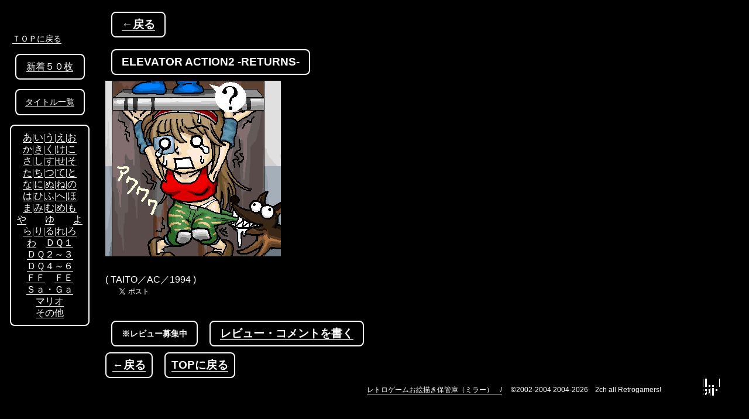

--- FILE ---
content_type: text/html; charset=UTF-8
request_url: https://retrogame.info/0/4/198/
body_size: 10266
content:
<!DOCTYPE html>
<html lang="ja">
	<head>
		<meta charset="UTF-8" />
		<meta name="viewport" content="width=device-width, initial-scale=1">
		<meta http-equiv="imagetoolbar" content="no" />
		<meta name="Author" content="2channel_retrogames_board" /> 
		<meta name="Keywords" content="レトロゲーム,retrogames,イラスト,お絵描き,タイトー,,,,,,,,," />
		<meta name="Description" content="スポーツカーからバンへ" />
	<title>エレベーターアクションリターンズ｜スポーツカーからバンへ</title>
	<link rel="alternate" media="handheld" type="text/html" href="https://retrogame.info/i/game.php?g_id=198" /> 
	<link href="https://fonts.googleapis.com/css?family=Roboto" rel="stylesheet">
	<link rel="stylesheet" type="text/css" href="../../../css/base.css" charset="UTF-8" />
	<link rel="stylesheet" type="text/css" href="../../../css/style.css" charset="UTF-8" />	
	<link rel="stylesheet" type="text/css" href="../../../highslide/highslide.css" />
	<link rel="shortcut icon" href="../../../favicon.ico" />
<!--[if lt IE 9]>
<script src="http://html5shiv.googlecode.com/svn/trunk/html5.js"></script>
<![endif]-->
	<script type="text/javascript" src="../../../highslide/highslide-with-html.js"></script>
	<script type="text/javascript">    
    hs.graphicsDir = '../../../highslide/graphics/';
    hs.wrapperClassName = 'draggable-header';
	</script>

	<script src="../../../js/open.js" type="text/javascript"></script>
<script src="https://ajax.googleapis.com/ajax/libs/jquery/1.11.3/jquery.min.js"></script>
	<script src="../../../js/facebox.js" type="text/javascript"></script>
	<script src="../../../js/jquery.lazyload.js" type="text/javascript"></script>
	<script type="text/javascript" charset="utf-8">
      $(function() {          
          $("img").lazyload({
             placeholder : "../../../sozai/gray.gif",
             effect      : "fadeIn"
          });
      });
	</script>
  <script type="text/javascript">
    jQuery(document).ready(function($) {
      $("a[rel*=facebox]").facebox({
        loading_image : "loading.gif",
        close_image   : "closelabel.gif"
      }) 
    })
  </script>
<style type="text/css">
  //<![CDATA[
@import url(http://www.google.com/cse/api/branding.css);
            //]]>
</style>

<script type="text/javascript" src="https://apis.google.com/js/plusone.js">
  {lang: "ja"}
</script>
<script async src="https://www.googletagmanager.com/gtag/js?id=G-XWHZDWX2DJ"></script>
<script>
  window.dataLayer = window.dataLayer || [];
  function gtag(){dataLayer.push(arguments);}
  gtag('js', new Date());

  gtag('config', 'G-XWHZDWX2DJ');
  gtag('config', 'UA-9244848-1');
</script>


<script async src="//pagead2.googlesyndication.com/pagead/js/adsbygoogle.js"></script>
<script>
  (adsbygoogle = window.adsbygoogle || []).push({
    google_ad_client: "ca-pub-1725077704575759",
    enable_page_level_ads: true
  });
</script>
</head>
<body>
<div id="rmain">
<div id="overlay" class="hidden-md hidden-lg">

<div class="title next"><a href="javascript:history.back()">←戻る</a></div>
<h1 class="title">ELEVATOR ACTION2 -RETURNS-</h1>
<div style="clear:both;">
<img src="../../../img/elevatoractionr_0001.png" width="300" height="300" title="ELEVATOR ACTION2 -RETURNS-_0001" alt="ELEVATOR ACTION2 -RETURNS-_0001" />
</div><div class="gminfo2">
( TAITO／AC／1994 )<br />    	
<table>
	<tr>
		<td><g:plusone size="medium"></g:plusone></td>
		<td><script src="http://connect.facebook.net/en_US/all.js#xfbml=1"></script><fb:like href="https://retrogame.info/0/4/198/" layout="button_count"></fb:like></td>
		<td style="padding:0 10px 0 10px;"><a href="https://twitter.com/share" class="twitter-share-button" data-lang="ja">ツイート</a>
<script>!function(d,s,id){var js,fjs=d.getElementsByTagName(s)[0];if(!d.getElementById(id)){js=d.createElement(s);js.id=id;js.src="//platform.twitter.com/widgets.js";fjs.parentNode.insertBefore(js,fjs);}}(document,"script","twitter-wjs");</script></td>
	</tr>
</table>



</div>
<div class="title" style="clear:none;font-size:14px;">※レビュー募集中</div>
<div class="title" style="clear:none;"><a href="javascript:showhide('id1')" title="クリックすると投稿用のフォームを表示します">レビュー・コメントを書く</a></div><br clear="all" />

<div class="mini" id="id1">

現在スパム対策のため、名前欄に記入があると投稿が弾かれます。<br /><b>投稿者名は未記入のまま</b>で投稿ボタンを押してください。<br />
<a href="#" onclick="return hs.htmlExpand(this)" onkeypress="return hs.htmlExpand(this)">※レビュー・コメントについて</a>

<div class="highslide-maincontent">
<div class="title" style="margin:20px;">※レビューについて</div>
<br clear="all" />
<div style="clear:both;overflow:hidden;">
<div class="grebox"><p class="greiew2">
ゲームに関するレビューを募集中です。<br />
投稿してもすぐには反映されません。<br />
内容確認後ちまちまと反映します。しなかったりします。<br />
内容の訂正などはそれと分かるように再投稿して頂くか、<br />
スレ等でおねがいします。<br />
AAを使う場合はチェックボックスにチェックを。<br />
横に長いとどうしてもずれます。<br />
<b>現在スパム対策で名前が記入されていると弾く仕組みになっています。ご注意ください。</b>
</p>
</div><!-- grebox -->
<div class="case" style="margin:20px;"><a href="#" onclick="return hs.close(this)">×ウインドウを閉じる</a></div>
</div><!-- clear -->
</div><!-- highslide-maincontent -->

</div>





<div class="case"><a href="javascript:history.back()">←戻る</a></div>
<div class="case"><a href="https://retrogame.info/" title="レトロゲームお絵描き保管庫（ミラー）TOPに戻る">TOPに戻る</a></div>





<address style="font-size: 9pt;font-style:normal;clear:both;text-align:right;padding:0 40px 20px 0;">
<a href="/" title="トップページに戻ります　レトロゲームお絵描き保管庫（ミラー）">レトロゲームお絵描き保管庫（ミラー）　/</a>　
&copy;2002-2004&nbsp;2004-2026　2ch&nbsp;all&nbsp;Retrogamers!　<a href="/" title="トップページに戻ります 
レトロゲームお絵描き保管庫（ミラー）"><img src="/sozai/banner.gif" width="88" height="31" alt="レトロゲームお絵描き保管庫（ミラー）" /></a>
</address></div></div>

<div id="humberger" class="hidden-md hidden-lg">
    <span class="icon-bar"></span>
    <span class="icon-bar"></span>
    <span class="icon-bar"></span>
</div>
<div id="drawernav" class="hidden-md hidden-lg">
<div class="lmenubox">
<p id="ictop"><a href="/" title="レトロゲームお絵描き保管庫（ミラー）ＴＯＰ">ＴＯＰに戻る</a></p>

<div class="border"><a href="/shinchaku.php" title="新着５０枚">新着５０枚</a></div>
<div class="border"><a href="/1/4/198/" title="収録タイトル全表示" style="font-size:14px;">タイトル一覧</a></div>
<div class="border" style="width:80%;padding:10px 0;">
<a href="/0/1/srcoff/">あ</a>|<a href="/0/2/srcoff/">い</a>|<a href="/0/3/srcoff/">う</a>|<a href="/0/4/srcoff/">え</a>|<a href="/0/5/srcoff/">お</a><br />
<a href="/0/6/srcoff/">か</a>|<a href="/0/7/srcoff/">き</a>|<a href="/0/8/srcoff/">く</a>|<a href="/0/9/srcoff/">け</a>|<a href="/0/10/srcoff/">こ</a><br />
<a href="/0/11/srcoff/">さ</a>|<a href="/0/12/srcoff/">し</a>|<a href="/0/13/srcoff/">す</a>|<a href="/0/14/srcoff/">せ</a>|<a href="/0/15/srcoff/">そ</a><br />
<a href="/0/16/srcoff/">た</a>|<a href="/0/17/srcoff/">ち</a>|<a href="/0/18/srcoff/">つ</a>|<a href="/0/19/srcoff/">て</a>|<a href="/0/20/srcoff/">と</a><br />
<a href="/0/21/srcoff/">な</a>|<a href="/0/22/srcoff/">に</a>|<a href="/0/23/srcoff/">ぬ</a>|<a href="/0/24/srcoff/">ね</a>|<a href="/0/25/srcoff/">の</a><br />
<a href="/0/26/srcoff/">は</a>|<a href="/0/27/srcoff/">ひ</a>|<a href="/0/28/srcoff/">ふ</a>|<a href="/0/29/srcoff/">へ</a>|<a href="/0/30/srcoff/">ほ</a><br />
<a href="/0/31/srcoff/">ま</a>|<a href="/0/32/srcoff/">み</a>|<a href="/0/33/srcoff/">む</a>|<a href="/0/34/srcoff/">め</a>|<a href="/0/35/srcoff/">も</a><br />
<a href="/0/36/srcoff/">や</a>　　<a href="/0/37/srcoff/">ゆ</a>　　<a href="/0/38/srcoff/">よ</a><br />
<a href="/0/39/srcoff/">ら</a>|<a href="/0/40/srcoff/">り</a>|<a href="/0/41/srcoff/">る</a>|<a href="/0/42/srcoff/">れ</a>|<a href="/0/43/srcoff/">ろ</a><br />
<a href="/0/44/srcoff/">わ</a>　<a href="/0/45/srcoff/" title="スライム　ドラゴンクエスト">ＤＱ１</a><br />
<a href="/0/46/srcoff/" title="ドラゴンクエスト２～３">ＤＱ２～３</a><br />
<a href="/0/47/srcoff/" title="ドラゴンクエスト４～６">ＤＱ４～６</a><br />
<a href="/0/48/srcoff/" title="ファイナルファンタジー">ＦＦ</a>　<a href="/0/49/srcoff/" title="ファイアーエムブレム">ＦＥ</a><br />
<a href="/0/50/srcoff/" title="サ・ガとロマサガ">Ｓａ・Ｇａ</a><br />
<a href="/0/51/srcoff/" title="マリオシリーズ">マリオ</a><br />
<a href="/0/52/srcoff/" title="ようこそカオス">その他</a><br /></div>



</div><!-- lmenubox -->

<!--<p><a href="https://lin.ee/wjihGUq"><img src="https://scdn.line-apps.com/n/line_add_friends/btn/ja.png" alt="友だち追加" height="36" border="0"></a></p>-->
</div>

  
  
  <script>
$(document).ready(function(){

			var touch = false;
			$('#humberger').on('click touchstart',function(e){
				switch (e.type) {
					case 'touchstart':
				    	drawerToggle();
				    	touch = true;
				    	return false;
				    break;
				    case 'click':
				    	if(!touch)
				    		 drawerToggle();
				    	return false;
				    break;
				 }
				function drawerToggle(){
					$('body').toggleClass('drawer-opened');
					touch = false;
				}
			})
			$('#overlay').on('click touchstart',function(){
				$('body').removeClass('drawer-opened');
			})

});
	</script>
</body>
</html>
  


--- FILE ---
content_type: text/html; charset=utf-8
request_url: https://accounts.google.com/o/oauth2/postmessageRelay?parent=https%3A%2F%2Fretrogame.info&jsh=m%3B%2F_%2Fscs%2Fabc-static%2F_%2Fjs%2Fk%3Dgapi.lb.en.2kN9-TZiXrM.O%2Fd%3D1%2Frs%3DAHpOoo_B4hu0FeWRuWHfxnZ3V0WubwN7Qw%2Fm%3D__features__
body_size: 162
content:
<!DOCTYPE html><html><head><title></title><meta http-equiv="content-type" content="text/html; charset=utf-8"><meta http-equiv="X-UA-Compatible" content="IE=edge"><meta name="viewport" content="width=device-width, initial-scale=1, minimum-scale=1, maximum-scale=1, user-scalable=0"><script src='https://ssl.gstatic.com/accounts/o/2580342461-postmessagerelay.js' nonce="3u3qVFNR-77UIsI7Dl_i1Q"></script></head><body><script type="text/javascript" src="https://apis.google.com/js/rpc:shindig_random.js?onload=init" nonce="3u3qVFNR-77UIsI7Dl_i1Q"></script></body></html>

--- FILE ---
content_type: text/html; charset=utf-8
request_url: https://www.google.com/recaptcha/api2/aframe
body_size: 268
content:
<!DOCTYPE HTML><html><head><meta http-equiv="content-type" content="text/html; charset=UTF-8"></head><body><script nonce="VTnxOEi2ypFRDhX3QgW8kg">/** Anti-fraud and anti-abuse applications only. See google.com/recaptcha */ try{var clients={'sodar':'https://pagead2.googlesyndication.com/pagead/sodar?'};window.addEventListener("message",function(a){try{if(a.source===window.parent){var b=JSON.parse(a.data);var c=clients[b['id']];if(c){var d=document.createElement('img');d.src=c+b['params']+'&rc='+(localStorage.getItem("rc::a")?sessionStorage.getItem("rc::b"):"");window.document.body.appendChild(d);sessionStorage.setItem("rc::e",parseInt(sessionStorage.getItem("rc::e")||0)+1);localStorage.setItem("rc::h",'1769065807047');}}}catch(b){}});window.parent.postMessage("_grecaptcha_ready", "*");}catch(b){}</script></body></html>